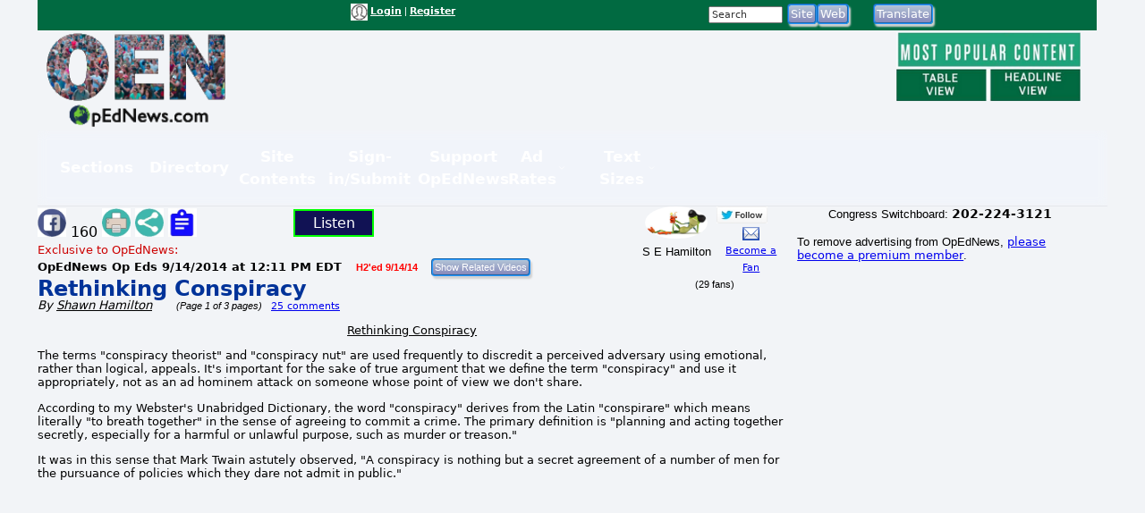

--- FILE ---
content_type: text/html; charset=UTF-8
request_url: https://www.opednews.com/populum/page.php?f=Rethinking-Conspiracy-by-Shawn-Hamilton-Conspiracy_Conspiracy_Conspiracy-Theories_Conspiracy-Theory-140914-828.html
body_size: 18435
content:
<!doctype html>
<html lang="en">
<head>
<meta charset="utf-8">
<title>Article: Rethinking Conspiracy | OpEdNews</title>
<meta name="description" content="Article: Rethinking Conspiracy - Rethinking Conspiracy posits that too many citizens have been indoctrinated with illogical and inappropriate attitudes regarding 'conspiracy theories' and suggests it's time we reconsider our habitual thinking about the subject and adopt a new paradigm.">
<meta name="keywords" content="COINTELPRO,Conspiracy,Conspiracy,Conspiracy Theories,Deception,Government,JFK,JFK Assassination,Jim Marrs,Jim Marrs,One  Reason Why Jfk Assassinated,Operation Paperclip,Propaganda,War Propaganda">
<link rel="canonical" href="https://www.opednews.com/articles/Rethinking-Conspiracy-by-Shawn-Hamilton-Conspiracy_Conspiracy_Conspiracy-Theories_Conspiracy-Theory-140914-828.html" />
<link type="application/rss+xml" rel="alternate" title="OpEdNews Podcasts" href="https://www.opednews.com/podcasts_google.xml"/>
<base href="https://www.opednews.com/populum/" />
	<meta name="extras" content="extras">

<meta property="og:url" content="https://www.opednews.com/articles/Rethinking-Conspiracy-by-Shawn-Hamilton-Conspiracy_Conspiracy_Conspiracy-Theories_Conspiracy-Theory-140914-828.html" />
<meta property="og:site_name" content="OpEdNews" />
<meta property="og:title" content="Rethinking Conspiracy" />
<meta property="og:description" content="Rethinking Conspiracy posits that too many citizens have been indoctrinated with illogical and inappropriate attitudes regarding 'conspiracy theories' and suggests it's time we reconsider our habitual thinking about the subject and adopt a new paradigm." />
<meta property="og:image" content="pthemes/opednews/images/fblogo.png" />
<meta property="og:image:width" content="1024" />
<meta property="og:image:height" content="542" />
<meta property="og:type" content="website" />
<meta property="og:locale" content="en_US" />
<meta name="twitter:title" content="Rethinking Conspiracy" />
<meta name="twitter:description" content="Rethinking Conspiracy posits that too many citizens have been indoctrinated with illogical and inappropriate attitudes regarding 'conspiracy theories' and suggests it's time we reconsider our habitual thinking about the subject and adopt a new paradigm." />
<meta name="twitter:image" content="pthemes/opednews/images/fblogo.png" />
<meta name="twitter:card" content="summary_large_image" />
<meta name="twitter:site" content="@opednews" />
<link rel="stylesheet" type="text/css"  href="/populum/css/stories.css?refresh=1769739021">
						<link rel="stylesheet" type="text/css"  href="/populum/css/bubbler.css">
						<link rel="stylesheet" type="text/css" href="https://www.opednews.com/populum/pthemes/opednews/css/dropdown.css">
						<link rel="stylesheet" type="text/css" href="https://www.opednews.com/populum/pthemes/opednews/css/common.css?refresh=1769739021" />
						<link rel="stylesheet" type="text/css" href="https://www.opednews.com/populum/pthemes/opednews/css/articles.css?refresh=1769739021">
						<link rel="stylesheet" type="text/css" href="css/cpnav.css?refresh=1769739021">
					<script type="text/javascript" src="https://www.opednews.com/populum/pthemes/opednews/js/ads.js"></script>
<script type="text/javascript" src="/populum/js/ajax.js"></script>
<script type="text/javascript" src="/populum/js/bubbler.js"></script>
<script type="text/javascript" src="/populum/js/modernizr-2.06.js"></script>
<script type="text/javascript" src="/populum/js/lightbox.js"></script>
<script type="text/javascript" src="/populum/js/container.js"></script>
<script type="text/javascript" src="/populum/js/helpbox.js"></script>
<script type="text/javascript" src="/populum/js/ratings.js"></script>
<script type="text/javascript"> 
    self.name = 'mainwindow';
</script>

<script type="text/javascript">
	var turnedon = 'y';
</script>

		<meta property="fb:admins" content="737810614">
		<meta property="fb:app_id" content="157889207614942">
		<meta name="generator" content="Populum - ﻿Content management software for hybrid blog/media/commerce communities">
		</head>
<body>
<div id="populum">
		
		
		
				
		<div style="width:1184px;height:34px;z-index:-1;background-color:#016A41;">
		
						<div style="float:left;width:170px;margin-top:4px;">
				&nbsp;
			</div>
			
								<div style="float:left;width:180px;margin-top:4px;">
										</div>
						<div style="float:left;color:white;width:320px;margin-top:4px;" class="wwscontentsmall">
			<img src="https://www.opednews.com/populum/pthemes/opednews/images/avatar.gif" width="19" height="19" valign="middle" alt="Login/Register">  <a href="/populum/index.php" rel="nofollow" style="color:white;"><strong>Login</strong></a> | <a rel="nofollow" href="/populum/register.php" style="color:white;"><strong>Register</strong></a>			</div>
			
			
			<div style="float:left;color:white;width:80px;margin-top:4px;" id="whois" class="wwscontentsmall">
						</div>
			
			
				<div style="float:left;width:180px;margin-top:4px;">
							<form action="/populum/search.php" method="POST" style="display:inline;">
		<input type="text" name="search_requested" size="10" style="font-size:8pt; color:#333333;" value="Search" onFocus="this.value='';">
		<input type="submit" name="submit" value="Site" class="wwsbox"><input type="submit" name="submit" value="Web" class="wwsbox">
		</form>
						</div>
			
			
			<div style="float:left;width:4px;">
			&nbsp;
			</div>
			
								
					<div style="float:left;width:82px;margin-top:4px;">
									<form method="POST" action="translate.php">
			<input type="submit" name="submit" value="Translate">
			<input type="hidden" name="url" value="https://www.opednews.com/articles/Rethinking-Conspiracy-by-Shawn-Hamilton-Conspiracy_Conspiracy_Conspiracy-Theories_Conspiracy-Theory-140914-828.html">
			</form>
								</div>
					
					<div style="float:left;width:120px;margin-top:4px;">
										</div>
					
		</div>		<!--  width:1184px;height:34px;z-index:-1 -->
		
		<div style="clear:both;"></div>
			
			

		<div style="float:left;text-align:center;width:220px;">
		<a href="/index.php"><img src="https://www.opednews.com/populum/pthemes/opednews/images/sitelogo.png" border="0" width="200" height="108"></a>
		</div>
		
		<div style="float:left;width:728px;margin-top:8px;">

			<div style="width:728px;height:90px">
							<script async src="//pagead2.googlesyndication.com/pagead/js/adsbygoogle.js"></script>
				<ins class="adsbygoogle" style="display:inline-block;width:728px;height:90px" data-ad-client="ca-pub-1948223620103741" data-ad-slot="5325049752"></ins>
				<script>
					(adsbygoogle = window.adsbygoogle || []).push({});
				</script>
						</div>

			<div id="lightboxes">
			<!--  Light Boxes will go here, if any -->
			</div>
		
		</div>
			

		<div style="float:left;text-align:center;width:206px;margin:2px 0 0 12px;" class="wwscontent" >

			<map id="PopularMap" name="PopularMap">
				<area alt="" coords="4, 3, 241, 47" rel="nofollow" href="/populum/page_stats.php?content=a&timelimit=24&toggle=H" shape="rect" />
				<area alt="" coords="2, 49, 122, 91" rel="nofollow" href="/populum/page_stats.php?content=a&timelimit=24&toggle=L" shape="rect" />
				<area alt="" coords="126, 51, 238, 89" rel="nofollow" href="/populum/page_stats.php?content=a&timelimit=24&toggle=H" shape="rect" />
			</map>
			<img src="https://www.opednews.com/populum/pthemes/opednews/images/popular.png" usemap="#PopularMap" width="242" height="92" alt="Most Popular Choices" />
			
			<div style="font-weight:bold;margin:2px 0;" class="wwscontentsmall" align="center">
						</div>

		</div>
		
		<div style="clear:both;"></div>
		
			<link rel="stylesheet" type="text/css" href="https://www.opednews.com/populum/pthemes/opednews/plugins/Menus/css/menualt.css?refresh=1769739021">
 <section class="site-header">
    <div class="wrap">
      <nav class="nav" aria-label="Primary navigation" data-state="closed">
        <button id="menuToggle" class="menu-toggle" aria-expanded="false" aria-controls="navPanel" aria-label="Toggle menu">
          <span class="hamb" aria-hidden="true"></span>
        </button>

        <!-- Collapsible panel contains links and actions (mobile) -->
        <div id="navPanel" class="nav__panel">
          <ul class="nav__list" role="menubar">
		  
		  
            <li class="nav__item has-dropdown" role="none">
              <button class="nav__link dropdown-toggle" role="menuitem" aria-haspopup="true" aria-expanded="false">
                Sections                <svg class="nav__chev" viewBox="0 0 24 24" fill="none" stroke="currentColor" stroke-width="2" stroke-linecap="round" stroke-linejoin="round" aria-hidden="true"><path d="m6 9 6 6 6-6"/></svg>
              </button>
			  
			<div class="dropdown dropdown--cols-3 dropdown--compact" role="menu" aria-label="Sections">
                <div class="dropdown__grid">
			  
			  				<a href="/index.php" role="menuitem">Home</a>
								<a href="/populum/content.php?c=OpEdNews_Op_Eds:Articles" role="menuitem">Op Eds</a>
								<a href="/populum/content.php?c=Best_Web_OpEds:Articles" role="menuitem">Best Web Op Eds</a>
								<a href="/populum/content.php?c=General_News:Articles" role="menuitem">General News</a>
								<a href="/series" role="menuitem">Series</a>
								<a href="/populum/content.php?c=Life_Arts:Articles" role="menuitem">Life-Arts</a>
								<a href="/populum/content.php?c=Sci_Tech:Articles" role="menuitem">Sci/Tech</a>
								<a href="/populum/content.php?c=Diaries" role="menuitem">Diaries</a>
								<a href="/populum/content.php?c=Positive_News:Articles" role="menuitem">Positive News</a>
								<a href="/populum/content.php?c=Polls" role="menuitem">Polls-Voting</a>
								<a href="/populum/content.php?c=Petitions" role="menuitem">Petitions</a>
								<a href="/populum/quotations.php?t=t" role="menuitem">Quotations</a>
								<a href="/podcasts" role="menuitem">Podcasts</a>
								<a href="/populum/content.php?c=Events" role="menuitem">Events</a>
								<a href="/populum/content.php?c=Videos" role="menuitem">Videos</a>
								<a href="/faq" role="menuitem">FAQs</a>
								<a href="/populum/calendar.php" role="menuitem">Calendar</a>
								<a href="/tech" role="menuitem">Tech Support</a>
				                </div>
              </div>
            </li>
			
			
            <li class="nav__item has-dropdown" role="none">
              <button class="nav__link dropdown-toggle" role="menuitem" aria-haspopup="true" aria-expanded="false">
                Directory                <svg class="nav__chev" viewBox="0 0 24 24" fill="none" stroke="currentColor" stroke-width="2" stroke-linecap="round" stroke-linejoin="round" aria-hidden="true"><path d="m6 9 6 6 6-6"/></svg>
              </button>
			  
			<div class="dropdown dropdown--cols-3 dropdown--compact" role="menu" aria-label="Directory">
                <div class="dropdown__grid">
			  
			  				<a href="/Dir/1/Media-News" role="menuitem">Media-News</a>
								<a href="/Dir/2/Govt-%20Politics" role="menuitem">Govt- Politics</a>
								<a href="/Dir/4/Issues-Advocacy" role="menuitem">Issues-Advocacy</a>
								<a href="/Dir/5/Money-Business" role="menuitem">Money-Business</a>
								<a href="/Dir/6/Technology" role="menuitem">Technology</a>
								<a href="/Dir/8/Life-Home-Family" role="menuitem">Life-Home-Family</a>
								<a href="/Dir/9/Health" role="menuitem">Health</a>
								<a href="/Dir/10/Science-Nature" role="menuitem">Science-Nature</a>
								<a href="/Dir/12/Society-Culture" role="menuitem">Society-Culture</a>
								<a href="/Dir/14/Locales-World" role="menuitem">Locales-World</a>
								<a href="/Dir/15/Recreation-Arts-Fun" role="menuitem">Recreation-Arts-Fun</a>
								<a href="/Dir/16/Reference" role="menuitem">Reference</a>
								<a href="/Dir/3868/Arts" role="menuitem">Arts</a>
								<a href="/Dir/3887/Computers" role="menuitem">Computers</a>
								<a href="/Dir/3902/Games" role="menuitem">Games</a>
								<a href="/Dir/3916/Recreation" role="menuitem">Recreation</a>
								<a href="/Dir/3931/Society" role="menuitem">Society</a>
								<a href="/Dir/3962/Money-Business-Economics" role="menuitem">Money-Business-Economics</a>
				                </div>
              </div>
            </li>
			
			
            <li class="nav__item has-dropdown" role="none">
              <button class="nav__link dropdown-toggle" role="menuitem" aria-haspopup="true" aria-expanded="false">
                Site Contents                <svg class="nav__chev" viewBox="0 0 24 24" fill="none" stroke="currentColor" stroke-width="2" stroke-linecap="round" stroke-linejoin="round" aria-hidden="true"><path d="m6 9 6 6 6-6"/></svg>
              </button>
			  
			<div class="dropdown dropdown--cols-3 dropdown--compact" role="menu" aria-label="Site Contents">
                <div class="dropdown__grid">
			  
			  				<a href="/populum/page_stats.php" role="menuitem">Most Popular</a>
								<a href="/populum/masthead.php" role="menuitem">Masthead</a>
								<a href="/faq" role="menuitem">FAQs / Help</a>
								<a href="/populum/sitemap.php" role="menuitem">Site Map</a>
								<a href="/Diary/About-OpEdNews-by-Rob-Kall-080228-627.html" role="menuitem">About</a>
								<a href="/populum/contactus.php" role="menuitem">Contact</a>
								<a href="/populum/writersguidelines.php" role="menuitem">Writers Guidelines</a>
								<a href="/rob" role="menuitem">Rob's Blog</a>
								<a href="/populum/author_archives.php" role="menuitem">Member & Writer Archives</a>
								<a href="/populum/groups.php" role="menuitem">Groups</a>
								<a href="/populum/congresspages.php" role="menuitem">Congress Pages</a>
								<a href="/populum/photodirectory.php" role="menuitem">Member Photo Directory</a>
								<a href="/syndicate.php" role="menuitem">Free News Box</a>
								<a href="/populum/rss_select.php" role="menuitem">RSS Feed</a>
								<a href="/populum/archive.php" role="menuitem">Archives</a>
				                </div>
              </div>
            </li>
			
			
            <li class="nav__item has-dropdown" role="none">
              <button class="nav__link dropdown-toggle" role="menuitem" aria-haspopup="true" aria-expanded="false">
                Sign-in/Submit                <svg class="nav__chev" viewBox="0 0 24 24" fill="none" stroke="currentColor" stroke-width="2" stroke-linecap="round" stroke-linejoin="round" aria-hidden="true"><path d="m6 9 6 6 6-6"/></svg>
              </button>
			  
			<div class="dropdown dropdown--cols-3 dropdown--compact" role="menu" aria-label="Sign-in/Submit">
                <div class="dropdown__grid">
			  
			  				<a href="/populum/login.php?entry=logged" role="menuitem">My Account/Profile</a>
								<a href="/populum/index.php" role="menuitem">Log-In Ad-Free</a>
								<a href="/populum/index.php" role="menuitem">Log-in</a>
								<a href="/populum/member_submissions.php" role="menuitem">FAQ - Submit Content</a>
								<a href="/populum/register.php?f=&t=" role="menuitem">Sign Up as A Free Member</a>
								<a href="/populum/logout.php" role="menuitem">Log Out</a>
								<a href="/populum/bookmark.php" role="menuitem">Add Link Widget</a>
								<a href="/index.php?hot=888" role="menuitem">Fanned Content</a>
								<a href="/populum/followers.php" role="menuitem">Fanned Authors</a>
				                </div>
              </div>
            </li>
			
			
            <li class="nav__item has-dropdown" role="none">
              <button class="nav__link dropdown-toggle" role="menuitem" aria-haspopup="true" aria-expanded="false">
                Support OpEdNews                <svg class="nav__chev" viewBox="0 0 24 24" fill="none" stroke="currentColor" stroke-width="2" stroke-linecap="round" stroke-linejoin="round" aria-hidden="true"><path d="m6 9 6 6 6-6"/></svg>
              </button>
			  
			<div class="dropdown dropdown--cols-3 dropdown--compact" role="menu" aria-label="Support OpEdNews">
                <div class="dropdown__grid">
			  
			  				<a href="/donate/index.php" role="menuitem">Credit Card Tax-Deductible Donation</a>
								<a href="/donate/index.php" role="menuitem">Check Tax-Deductible Donation</a>
								<a href="/donate/index.php" role="menuitem">Donate Monthly</a>
								<a href="/volunteer" role="menuitem">Volunteer</a>
								<a href="/membership" role="menuitem">Premium Membership</a>
								<a href="/populum/memberdetails.php" role="menuitem">Membership Benefits</a>
								<a href="/populum/adrates.php" role="menuitem">Advertise</a>
								<a href="/populum/diarypage.php?did=11337" role="menuitem">Ways to Help</a>
				                </div>
              </div>
            </li>
			
			
            <li class="nav__item has-dropdown" role="none">
              <button class="nav__link dropdown-toggle" role="menuitem" aria-haspopup="true" aria-expanded="false">
                Ad Rates                <svg class="nav__chev" viewBox="0 0 24 24" fill="none" stroke="currentColor" stroke-width="2" stroke-linecap="round" stroke-linejoin="round" aria-hidden="true"><path d="m6 9 6 6 6-6"/></svg>
              </button>
			  
			<div class="dropdown dropdown--cols-3 dropdown--compact" role="menu" aria-label="Ad Rates">
                <div class="dropdown__grid">
			  
			  				<a href="/populum/adrates.php" role="menuitem">Advertising Options</a>
				                </div>
              </div>
            </li>
			
			
            <li class="nav__item has-dropdown" role="none">
              <button class="nav__link dropdown-toggle" role="menuitem" aria-haspopup="true" aria-expanded="false">
                Text Sizes                <svg class="nav__chev" viewBox="0 0 24 24" fill="none" stroke="currentColor" stroke-width="2" stroke-linecap="round" stroke-linejoin="round" aria-hidden="true"><path d="m6 9 6 6 6-6"/></svg>
              </button>
			  
			<div class="dropdown dropdown--cols-3 dropdown--compact" role="menu" aria-label="Text Sizes">
                <div class="dropdown__grid">
			  
			  				<a href="/populum/fonts.php" role="menuitem">Change Text Size</a>
				                </div>
              </div>
            </li>
			
			          </ul>


        </div>
      </nav>
    </div>
  </section>

 <script type="text/javascript" src="https://www.opednews.com/populum/pthemes/opednews/plugins/Menus/js/menualt.js"></script>

		
		<script type="text/javascript">
			if( typeof turnedon === 'undefined' ) var turnedon = 'n';
			if( turnedon != 'y' )  var turnedon = 'n';
			var urler = 'https://www.opednews.com/populum/whois.php?visible=' + turnedon;
			WhoIsNow(urler);
		 </script>
						
		

<div class="homeheadleft">
			
	<table border="0" cellpadding="0" cellspacing="0" width="100%">
			<tr>
				<td valign="top" width="80%">
													<div style="float:left;width:30%">
								<div style="margin-top: 2px" class="pl_socialwidget">
		<a rel="nofollow" href="/populum/socialtracking.php?c=a&id=183089&social=fb&t=Rethinking%20Conspiracy&u=https://www.opednews.com/articles/Rethinking-Conspiracy-by-Shawn-Hamilton-Conspiracy_Conspiracy_Conspiracy-Theories_Conspiracy-Theory-140914-828.html" target="_blank"><img src="/populum/icons/facebook.jpg" alt="Share on Facebook"  title="Share on Facebook" border="0" width="32" height="32"></a> 160		
				
		<a rel="nofollow" href="/populum/printfriendlyform.php?id=183089&content=a"><img src="/populum/icons/print.jpg"  width="32"  height="32" border="0" alt="Printer Friendly Page" title="Printer Friendly Page"></a>		<a rel="nofollow" href="javascript:void(0);" onclick="showLightBox('https://www.opednews.com/populum/socialsharing.php?id=183089&c=a&s=503950&mobile=&place=lightbox');"><img src="/populum/icons/socialsharing.jpg"  width="32"  height="32" border="0" alt="More Sharing" title="More Sharing"></a>		<a rel="nofollow" href="javascript:void(0);" onclick="showLightBox('https://www.opednews.com/populum/summarizing.php?id=183089&c=a&s=503950&mobile=&place=lightbox');"><img src="/populum/icons/summarizing.jpg"  width="32"  height="32" border="0" alt="Summarizing" title="Click to summarize article."></a>
		</div>
		<div style="display:inline;" id="lightbox" ></div>
										</div>
																<div style="float:left;width:12%">
										<div style="margin-top: 2px" class="fb-like" data-href="https://www.opednews.com/articles/Rethinking-Conspiracy-by-Shawn-Hamilton-Conspiracy_Conspiracy_Conspiracy-Theories_Conspiracy-Theory-140914-828.html" data-layout="button_count" data-action="like" data-size="small" data-show-faces="false" data-share="false"></div>
										</div>
															<div style="float:left;width:12%">
							<script type="text/javascript">
								if ('speechSynthesis' in window) var synth = window.speechSynthesis;
								function blab() {
									if (synth.speaking) 	{
										synth.cancel();
										document.getElementById("speaker").innerHTML = 'Listen';
										return;
									}

									
									var maintext = document.getElementById("mainContent").textContent;
									if( maintext ) {
										if ('speechSynthesis' in window) {
											document.getElementById("speaker").innerHTML = 'Cancel';
											const utterThis = new SpeechSynthesisUtterance(maintext);
											synth.speak(utterThis);
										}
									}
								}
							</script>
							<style type="text/css">
							button {
							  border: 2px solid lime;
							  padding:4px;
							  text-align: center;
							  text-decoration: none;
							  font-size: 16px;
							  margin: 3px 5px;
							  width:90px;
							  cursor: pointer;
							  color: white;
							  background-color: #111254;
							}
							</style>
							<button id="speaker" onclick = "blab()"> Listen</button>
							</div>

							<div style="clear:both;"></div>
												<form method="POST" action="relatedvideos.php" target="_blank">
					<span class="wwscontent"><span style="color:#CC0000;">Exclusive to OpEdNews:</span><br /><b>OpEdNews Op Eds <time datetime="2014-09-14T12:11:26" pubdate>9/14/2014 at 12:11 PM EDT</time></b> &nbsp;&nbsp; <span class="wwsranking">H2'ed 9/14/14</span></span>&nbsp;&nbsp; 
					<input type="hidden" name="id" value="183089">
					<input type="hidden" name="c" value="a">
					<input class="moreinfo" autocomplete="off" type="email" id="emailadr" name="emailadr" placeholder="Your e-mail here">
					<input type="submit" name="submit" value="Show Related Videos" class="wwscontentsmall">
					</form>
					<h1 class="primaryheadln" style="margin:0 0 -3px 0;"><a href="https://www.opednews.com/articles/Rethinking-Conspiracy-by-Shawn-Hamilton-Conspiracy_Conspiracy_Conspiracy-Theories_Conspiracy-Theory-140914-828.html">Rethinking Conspiracy</a></h1>
					
					<div class="wwscontent"><i>By <a class="wwscontent" rel="author" href="https://www.opednews.com/author/author503950.html"><span itemprop="name">Shawn  Hamilton</span></a> &nbsp;&nbsp;&nbsp;&nbsp;&nbsp;<span class="wwscontentsmall"> (Page 1 of 3 pages)</span></i> <span class="wwscontentsmall"> &nbsp; <a href="/populum/page.php?f=Rethinking-Conspiracy-by-Shawn-Hamilton-Conspiracy_Conspiracy_Conspiracy-Theories_Conspiracy-Theory-140914-828.html#startcomments">25 comments</a></span></div>
					
										
				</td>
				
				<td valign="top" width="20%">

					<div align="center">
								<div style="float:left;width:53%;">
				
		<div align="center" class="bubblesmall">
				<a id="bubble503950"  href="https://www.opednews.com/author/author503950.html" onMouseOver="timeOut=setTimeout('bubbler(\'/populum/ajax-bubble-commentbio.php?cid=503950&sid=503950&size=medium&color=navybluer\')',300);return false;" onMouseOut="clearTimeout(timeOut);closebubble('503950');return false;"><img border="0" style="border-radius: 50%;"  src="https://www.opednews.com/populum/uploaded/loungelizard-02022_11_29_00_59_59-0.png" width="70" height="70"></a>
				<br /><span class="wwscontent">S E Hamilton</span>		</div>
				</div>
		<div style="float;left:width:45%;">
		 				<a rel="nofollow" href="https://www.twitter.com/@bucket_swill" target="_blank"><img src="/populum/images/twitterfollow.jpg" border="0" style="vertical-align: bottom;" width="57" height="20" alt="Follow Me on Twitter" title="Follow Me on Twitter"></a>
				&nbsp;&nbsp;&nbsp;
							<a rel="nofollow" href="https://www.opednews.com/populum/contact.php?sid=503950"><img src="/populum/images/message.png" width="19" height="15" style="vertical-align: bottom;" alt="Message Shawn Hamilton" title="Message Shawn Hamilton"></a>
			<br /> <span class="wwscontentsmall"><a href="javascript:void(0);" onclick="window.open('https://www.opednews.com/populum/followme.php?sid=503950&url=/populum/page.php?f=Rethinking-Conspiracy-by-Shawn-Hamilton-Conspiracy_Conspiracy_Conspiracy-Theories_Conspiracy-Theory-140914-828.html','fanning','toolbar=no,menubar=no,status=no,scrollbars=no,resizable,location=no,width=600,height=500,left=100,top=100');">Become a Fan</a><br />&nbsp;&nbsp;(29 fans)</span>		</div>
		<div style="clear:both;">	</div>
							</div>


					<div align="center">
											</div>

				</td>
				</tr>
		</table>
		
		
		
		<article class="wwscontent instapaper_body" align="left">
						<div style="display:none;" itemscope itemtype="https://schema.org/NewsArticle">
		<meta itemprop="datePublished" content="2014-09-14">
		<meta itemprop="name" content="OpEdNews">
		<meta itemprop="headline" content="Rethinking Conspiracy">
		<meta itemprop="author" content="Shawn  Hamilton">
		<meta itemprop="description" content="Rethinking Conspiracy posits that too many citizens have been indoctrinated with illogical and inappropriate attitudes regarding 'conspiracy theories' and suggests it's time we reconsider our habitual thinking about the subject and adopt a new paradigm.">
		<meta itemprop="url" content="https://www.opednews.com/articles/Rethinking-Conspiracy-by-Shawn-Hamilton-Conspiracy_Conspiracy_Conspiracy-Theories_Conspiracy-Theory-140914-828.html">
		<div itemprop="image" itemscope itemtype="https://schema.org/ImageObject">
		<meta itemprop="url" content="pthemes/opednews/images/fblogo.png">
		<meta itemprop="width" content="650">
		<meta itemprop="height" content="650">
		</div>
		<div itemprop="publisher" itemscope itemtype="https://schema.org/Organization">
			<meta itemprop="name" content="OpEdNews">
		</div>

		</div>
		<div id="mainContent">
<span id="AdBlockText"></span><p align="center"><a name="_top"></a><u>Rethinking
Conspiracy  </u></p>
<p>The terms "conspiracy theorist" and "conspiracy nut"
are used frequently to discredit a perceived adversary using emotional, rather
than logical, appeals. It's important for the sake of true argument that we define
the term "conspiracy" and use it appropriately, not as an ad hominem attack on
someone whose point of view we don't share.  </p>
<p>According to my Webster's Unabridged Dictionary, the
word "conspiracy" derives from the Latin "conspirare" which means literally "to
breath together" in the sense of agreeing to commit a crime. The primary
definition is "planning and acting together secretly, especially for a harmful
or unlawful purpose, such as murder or treason."  </p>
<p>It was in this sense that Mark Twain astutely observed,
"A conspiracy is nothing but a secret agreement of a number of men for the
pursuance of policies which they dare not admit in public." </p><div class="adsplat">				<script async src="//pagead2.googlesyndication.com/pagead/js/adsbygoogle.js"></script>
				<!-- August 2017 336x 280 -->
				<ins class="adsbygoogle"
					  style="display:inline-block;width:336px;height:280px"
					  data-ad-client="ca-pub-1948223620103741"
					  data-ad-slot="6944215679"></ins>
				<script>
				(adsbygoogle = window.adsbygoogle || []).push({});
				</script>
				</div>
<p><div style="margin-bottom:12px;width:130px; font-size:80%;line-height:10px;text-align:center;"><img style="padding-bottom:0.5em;" src="https://www.opednews.com/populum/visuals/2017/05/2017-05-503950-130-ImagesAttr-populum_uploadnic_131-jpg_95609_20140914-207.jpg" width="130" height="130" visual="130293" alt="" title=""><br /><cite  alt="ImagesAttr ()"  class="wwscontentsmaller">(<a rel="nofollow" href="visuals/2017/05/2017-05-503950-130-ImagesAttr-populum_uploadnic_131-jpg_95609_20140914-207.jpg" target="_blank">Image</a> by Unknown Owner)</cite> &nbsp;&nbsp;<a href="/populum/attrdetails.php?vid=130293" target="_blank" style="font-size:8px;">Details</a> &nbsp;&nbsp;<a href="/populum/dmca.php?vid=130293" target="_blank" title="Report Copyright Violation" style="font-size:8px;">DMCA</a><br /></div><br /></p>
<p>Conspiracies are common. If they weren't, police stations would not need conspiracy units to investigate and prosecute crimes such as "conspiracy to import cocaine" or any other collusion on the part of two or more people to subvert the law.</p>
<p>Unfortunately, too many people smugly chide "conspiracy
theories" as if they imagine that such a derisive characterization reflects superior
intellect--whether or not they know anything about the issue in question. It's a
pitiful display of ego inflation and intellectual dishonesty, yet it appears to
be a common approach preferred by those short on information and critical
thinking skills.  </p>
<p>Here are a few examples of past "conspiracy theories"
that were commonly derided at the time of their occurrence but were later
determined to be credible:</p>
<p>        
<a href="http://www.npr.org/2012/02/12/145472726/when-the-bankers-plotted-to-overthrow-fdr"><b>1933 Business Plot</b></a><b>:</b> Smedley Butler, a
decorated United States Marine Corps major general who wrote a book called <i>War is a Racket</i>, testified before a
congressional committee that a group of powerful industrialists, who had tried
to recruit him, were planning to form a fascist veterans' group that intended
to assassinate Franklin Roosevelt and overthrow the government in a coup. While
news media at the time belittled Butler and called the affair a hoax, the
congressional committee determined that Butler's allegations were credible
although no-one was prosecuted.</p>
<p>        
<a href="http://www.c-span.org/video/?317955-1/book-discussion-operation-paperclip"><b>Operation Paperclip</b></a><b>:</b> After "winning"
WW2, the US imported hundreds of Nazis and their families through
"Operation Paperclip," so-named because ID photos were clipped to paper dossiers.
It was set up by an agency within the Office of Strategic Services, predecessor
of the CIA.  Along with creating false
identities and political biographies, Paperclip operatives expunged or altered Nazi
records and other criminal histories in order to illegally circumvent President
Truman's edict that prohibited Nazis from obtaining security clearances. Thus, high-level
Nazis waltzed into sensitive positions of authority and secrecy in the US
military-industrial establishment, including the National Aeronautics and Space
Administration (NASA), major corporations, and universities. These Germans were
conveniently referred to as "former Nazis," but "former" was commonly just a
euphemism for "active" and "ardent."</p>
<p>Consider the irony of the United
States' moon mission. In order to successfully land men on the lunar surface
and return them to Earth, the US depended almost exclusively on Nazis. A
notable example was rocket scientist Wernher von Braun, a member of the
Allgemeine SS, who would eventually lead the US space program. Von Braun had
exploited concentration camp labor in Germany to build V-2 rockets at
PeenemÃ �nde, and German aviation doctors' gruesome and often fatal experiments
at Dachau and other prisons afforded information that would help keep American
astronauts alive in space.</p>
<p>While many Americans prefer to call
this a conspiracy theory, the United States defeated the Nazi organization in
Germany only to transplant that ideology directly into the US after the war,
and not just among members of the lay population but, more significantly, among
members of the very "military-industrial complex" that President Eisenhower (a
five-star general during World War Two) had presciently warned the nation about
in his <a href="http://beallyoucanbe.us/?p=246">1961 message</a>
of leave-taking and farewell.</p>
<p>        
<a href="http://www.youtube.com/watch?v=IygchZRJVXM"><b>Operation
Northwoods</b></a><b>: </b>Declassified
documents revealed that in 1962 the CIA was planning to execute false flag
terrorist attacks, such as killing random American citizens and blowing up
civilian targets, including a ship and US airliner, in order to blame Castro
and justify invading Cuba.</p>
<p>        
<a href="http://whatreallyhappened.com/RANCHO/CRASH/TWA/TONKIN.html"><b>Gulf of Tonkin:</b></a><b> </b>President Lyndon
Johnson used a contrived version of this 1964 event to justify escalation of
the Vietnam War. It was claimed that Vietnamese gunboats had fired on the USS
Maddox. It never happened--or at best was grossly distorted and overblown--yet the
story served to prompt Congress to pass the Gulf of Tonkin Resolution, which
provided the public justification Johnson needed to attack North Vietnam. This
led to the deaths of about two million Vietnamese people and fifty thousand
Americans.</p>
<p>        
<b> MK-ULTRA: 
</b>As its code name suggests<b>, </b><a href="http://www.youtube.com/watch?v=i46RI2twVao">MK-ULTRA</a><b> </b>was a mind control
program run by the Office of Scientific Intelligence for the ostensible purpose
of discovering ways to glean information from Communist spies although its
applications were undoubtedly more far-reaching. It employed various
methodologies including sensory deprivation and isolation, sexual abuse, and
the administration of powerful psychotropic drugs such as LSD to unwitting
subjects, including military personnel, prisoners, and college students. Many of them suffered serious consequences. One biochemist, <a href="http://www.nytimes.com/2012/11/27/us/family-of-frank-olson-man-drugged-by-cia-plans-suit.html?_r=0">Frank
Olson</a>, who was secretly slipped a strong dose of LSD at a
staff party, suffered a severe psychotic break and died when, for whatever
reason, he plummeted from his apartment window to the pavement below. Such
revelations came to light in 1975 during hearings by the congressional Church
Committee (Select Committee to Study Governmental Operations with Respect to
Intelligence Activities) and the presidential Rockefeller Commission. These investigations were hindered by CIA Director Richard Helms who in 1973 had
ordered the MK-ULTRA files destroyed.</p>
<p>        
<b>Operation
Mockingbird</b>:  This
was a <a href="http://www.youtube.com/watch?v=cDCfTIapds0">CIA
media control program</a> exposed by the Church Committee in 1975.
It revealed the CIA's efforts from the 1950s through the 1970s to pay
well-known foreign and domestic journalists from "reputable" media agencies
such as the <i>Washington Post</i>, <i>Time Magazine</i>, <i>Newsweek</i>, the <i>Miami Herald</i>,
the <i>New York Times</i>, the <i>New York Herald Tribune</i>, <i>Miami News</i>, and <i>CBS</i>, among others, to publish CIA propaganda, manipulating the news
by planting stories in domestic and foreign news outlets. During the hearings,
Senator Church asked an agency representative, "Do you have any people paid by
the CIA who are working for television networks?" The speaker eyed his lawyer then
replied, "This I think gets into the details, Mr. Chairman, that I'd like to
get into in executive session." In other words, he didn't want to admit the
truth publicly. He gave the same response when asked if the CIA planted stories
with the major wire services United Press International (UPI) and the
Associated Press (AP). According to Alex Constantine's book, <i>Mockingbird: The Subversion of The Free
Press by the CIA</i>, in the 1950s "some 3,000 salaried and contract CIA
employees were eventually engaged in propaganda efforts." I'm curious to
know what the estimate would be today.</p><p align="center"><a rel="nofollow" href="/articles/2/Rethinking-Conspiracy-by-Shawn-Hamilton-Conspiracy_Conspiracy_Conspiracy-Theories_Conspiracy-Theory-140914-828.html">Next Page</a> &nbsp;<strong>1</strong>  &nbsp;| &nbsp;<a rel="nofollow" href="/articles/2/Rethinking-Conspiracy-by-Shawn-Hamilton-Conspiracy_Conspiracy_Conspiracy-Theories_Conspiracy-Theory-140914-828.html">2</a>  &nbsp;| &nbsp;<a rel="nofollow" href="/articles/3/Rethinking-Conspiracy-by-Shawn-Hamilton-Conspiracy_Conspiracy_Conspiracy-Theories_Conspiracy-Theory-140914-828.html">3</a></p><p><em>(Note: You can view <b>every</b> article as one long page if you <a rel="nofollow" href="https://www.opednews.com/populum/membership.php?t=prtfriendly" target="mainwindow">sign up</a> as an Advocate Member, or higher).</em></p>
</div>  <!-- mainContent -->
					
		</article>
		<div style="clear:both;"></div>
		
		

						<table border="0" width="100%" cellpadding="0" cellspacing="0" class="wwscontentsmall">
					<tr>
							<td width="35%" valign="middle" class="wwscontentsmall">
										<img border="0" src="/populum/icons/well said.gif" alt="Well Said" title="Well Said" width="20" height="20"> 9&nbsp;&nbsp; 
						<img border="0" src="/populum/icons/must read.gif" alt="Must Read" title="Must Read" width="20" height="20"> 7&nbsp;&nbsp; 
						<img border="0" src="/populum/icons/supported.gif" alt="Supported" title="Supported" width="20" height="20"> 5&nbsp;&nbsp; 
			<br />		<a rel="nofollow" href="javascript:void(0)" onclick="doRatings('/populum/ajax_ratings.php?id=183089&content=a&sid=503950&action=rate&w=ratings2');"><strong>Rate It</strong></a> | 
		<a rel="nofollow" href="javascript:void(0)" onclick="doRatings('/populum/ajax_ratings.php?id=183089&content=a&sid=503950&action=view&w=ratings2');"><strong>View Ratings</strong></a>
		
		<div id="ratings2"></div>
								 </td>
							<td width="65%" valign="middle">
														</td>
					</tr>
				</table>
									<div class="wwscontent">
					<p align="left"><em>Shawn  Hamilton Social Media Pages:</em> 		<a rel="nofollow" href="javascript:void(0);" ><img src="/populum/images/greyed_facebook.png" alt="Facebook page url on login Profile not filled in"  title="Facebook page url on login Profile not filled in" border="0" width="28" height="28"></a>
		&nbsp;&nbsp;&nbsp;&nbsp;&nbsp;		<a rel="nofollow" href="javascript:void(0);" ><img src="/populum/images/greyed_twitter.png" alt="Twitter page url on login Profile not filled in"  title="Twitter page url on login Profile not filled in" border="0" width="28" height="28"></a>
		&nbsp;&nbsp;&nbsp;&nbsp;&nbsp;		<a rel="nofollow" href="javascript:void(0);" ><img src="/populum/images/greyed_linkedin.png" alt="Linkedin page url on login Profile not filled in"  title="Linkedin page url on login Profile not filled in" border="0" width="28" height="28"></a>
		&nbsp;&nbsp;&nbsp;&nbsp;&nbsp;		<a rel="nofollow" href="javascript:void(0);" ><img src="/populum/images/greyed_instagram.png" alt="Instagram page url on login Profile not filled in"  title="Instagram page url on login Profile not filled in" border="0" width="28" height="28"></a>
		</p>
					</div>
					
		<div class="wwscontent" style="margin-bottom:16px;">
<p>teacher and reporter</p>
</div>
		
		<!--  clear out any remaining styles from above -->
		</i></b></u></em>
		
					<div class="wwscontentsmall" style="margin-bottom:16px;">
				<span class="wwstagslist">Related Topic(s): <a rel="nofollow tag" href="/populum/showtags.php?tid=6701&tag=/COINTELPRO">COINTELPRO</a>; <a rel="nofollow tag" href="/populum/showtags.php?tid=5030&tag=/Conspiracy">Conspiracy</a>; <a rel="nofollow tag" href="/populum/showtags.php?tid=23403&tag=/Conspiracy">Conspiracy</a>; <a rel="nofollow tag" href="/populum/showtags.php?tid=6787&tag=/Conspiracy+Theories">Conspiracy Theories</a>; <a rel="nofollow tag" href="/populum/showtags.php?tid=7347&tag=/Deception">Deception</a>; <a rel="nofollow tag" href="/populum/showtags.php?tid=5254&tag=/Government">Government</a>; <a rel="nofollow tag" href="/populum/showtags.php?tid=14876&tag=/JFK">JFK</a>; <a rel="nofollow tag" href="/populum/showtags.php?tid=14873&tag=/JFK+Assassination">JFK Assassination</a>; <a rel="nofollow tag" href="/populum/showtags.php?tid=22013&tag=/Jim+Marrs">Jim Marrs</a>; <a rel="nofollow tag" href="/populum/showtags.php?tid=22013&tag=/Jim+Marrs">Jim Marrs</a>;</span> <span id="key_1" class="wwskey"><a href="javascript:void(0)" onClick="containerOpen('1');">(more...)</a></span>
								  <span id="container_1" class="wwscontainer"><span class="wwstagslist"> <a rel="nofollow tag" href="/populum/showtags.php?tid=18251&tag=/One++Reason+Why+Jfk+Assassinated">One  Reason Why Jfk Assassinated</a>; <a rel="nofollow tag" href="/populum/showtags.php?tid=23420&tag=/Operation+Paperclip">Operation Paperclip</a>; <a rel="nofollow tag" href="/populum/showtags.php?tid=5170&tag=/Propaganda">Propaganda</a>; <a rel="nofollow tag" href="/populum/showtags.php?tid=17308&tag=/War+Propaganda">War Propaganda</a></span>, <span class="wwstagslist"><a rel="nofollow" href="https://www.opednews.com/populum/add_tags.php?t=a&i=183089"><b>Add</b> Tags</a></span> &nbsp;<a href="javascript:void(0)" onClick="containerClose('1');">(less...)</a></span><br /><br /><font size="1" face="Verdana"><a href="https://www.opednews.com/populum/group_add.php?t=a&i=183089&from=page"><b>Add</b> to My Group(s)</a></font>							</div>
							<div style="float:left;width:25%;">
				<a rel="nofollow" href="https://www.opednews.com/articles/Rethinking-Conspiracy-by-Shawn-Hamilton-Conspiracy_Conspiracy_Conspiracy-Theories_Conspiracy-Theory-140914-828.html#startcomments"><span class="wwsheadersqz">Go To Commenting</span></a>
				</div>
				
				<div  class="wwscontentsmall" style="float:left;width:45%;padding:4px;">
				<em>The views expressed herein are the sole responsibility of the author 
						and do not necessarily reflect those of this website or its editors.</em>
				</div>
				<div  class="wwscontentsmall" style="float:left;width:25%;padding:4px;">
						<a href="/populum/writersguidelines.php" target="_blank"><img src="/populum/images/writersguidelines.jpg" align="top" border="0" width="97" height="41" alt="Writers Guidelines" title="Writers Guidelines"></a>
						
				</div>
				<div style="clear:both;"><br />&nbsp;</div>
				
									<div align="center" style="margin-bottom:16px;">
						 
  <div align="center" style="clear:both;margin-bottom:10px;">
	  <table border="0" cellpadding="3" cellspacing="0" width="100%" class="wwscontent">
	    <tr>
          	      <td width="33%"><img border="0" src="/populum/images/bulletmail.gif" alt="Contact Author"><a rel="nofollow" href="/populum/contact.php?sid=503950">Contact Author</a></td>
                    
	      <td width="33%"><img border="0" src="/populum/images/bulletmail.gif" alt="Contact Editor"><a rel="nofollow" href="/populum/contact.php?sid=editor">Contact Editor</a></td>
          
          	      <td width="34%"><img border="0" src="/populum/images/bulletarchive.gif" alt="Author Page"><a rel="nofollow" href="/author/author503950.html">View Authors' Articles</a></td>
          	    </tr>
	  </table>
	</div>

    					</div>
							<div align="left" style="float:left;width:50%;;vertical-align: top;">
					<a rel="nofollow" href="https://www.opednews.com/donate/index.php"><img src="/populum/images/but_donate.png" width="107" height="60" alt="Support OpEdNews" title="Support OpEdNews"></a>
					<div class="wwscontentsmall" align="left">

<p><font size="4">OpEdNews <del style=-- >depends upon</del> can't survive without your help.</font></p>
  <p><font size="4">If you value this article and the work of OpEdNews, please either <strong style=-- ><a target="_blank" title=--  href="http://opednews.com/donate">Donate</a></strong> or <a style=--  target="_blank" title=--  href="/membership"><strong>Purchase a premium membership</strong></a>.</font></p>


</div>
		</div>

		<div style="float:left;width:46%;padding:8px;vertical-align: top;">

				<div style="border:2px solid #3646D2;	-moz-border-radius: 7px; border-radius: 7px;  -webkit-border-radius: 7px;">

					<div align="center" style="padding:5px 0;font-family:Verdana,Arial, Geneva, sans-serif;height:56px;color:#FFFFFF;background-color:#3E78D5;">
					<b>STAY IN THE KNOW</b><br />
					<span class="wwscontentsmall" style="color:white;">If you've enjoyed this, sign up for our daily or weekly newsletter to get lots of great progressive content.</span>
					</div>

					<div style="text-align:center;font-size:12px;font-family:Verdana, Arial, san-serif;">
					
					<form method="POST" action="https://www.populum.org/sendy/subscribe" style="text-align:left;padding:4px;" accept-charset="utf-8">
					<input type="radio" name="Frequency" value="Daily" checked> Daily
					<input type="radio" name="Frequency" value="Weekly"> Weekly
					&nbsp;&nbsp;&nbsp;
					<b>OpEdNews Newsletter</b><br />
						<div style="display:none;">
						<label for="hp">HP</label><br/>
						<input type="text" name="hp" id="hp"/>
						</div>
					<input type="text" name="name" id="name" value="Enter Your Name" size="30" style="color:#AFAFAF;" onFocus="this.value=''"> Name<br />
					<input type="text" name="email"  id="email" value="Enter Email Address" size="30" style="color:#AFAFAF;" onFocus="this.value=''"> Email<br /> 
					<input type="hidden" name="list" value="Ox8921cFf6kZ0lpgqezYeD9w"/>
					<input type="hidden" name="subform" value="yes"/>
					<input type="submit" name="submit" id="submit" value="SUBSCRIBE" style="color:white;font-weight:bold;">
					<span class="wwscontentsmall"> &nbsp;&nbsp;&nbsp;(Opens new browser window)</span>
					</form>
					</div>

					<div align="center" style="height:8px;background-color:#3646D2;">
					&nbsp;
					</div>

				</div>
				
		</div>

		<div style="clear:both"></div>

					<div style="margin-top:16px;">
						<div style="border:1px solid #4F54FF;background-color:#B5DBFF;width:98%;padding: 6px;-moz-border-radius: 7px; border-radius: 7px;  -webkit-border-radius: 7px;">
		<p class="wwscontentsmall"><b>Most Popular Articles by this Author</b>: &nbsp;&nbsp;&nbsp;&nbsp;(<a  rel="nofollow"href="/populum/authorspage.php?sid=503950&entry=&popularity=y#start">View All Most Popular Articles by this Author</a>)<br /><br />
                                <a rel="nofollow" href="/articles/A-Brief-History-of-Fascism-by-Shawn-Hamilton-Fascism_Fascism-Has-Happened-Here_Fascism-Cant-Happen-Here_Government-161017-743.html">A Brief History of Fascism in the United States</a><br /><br />
                                                <a rel="nofollow" href="/articles/Kasskara--The-Other-Sunk-by-Ashman-W-Hilton-Atlantis_Civilization_Hopi_People-151201-20.html">"Kasskara": The Other Sunken Continent</a><br /><br />
                                                <a rel="nofollow" href="/articles/Rethinking-Conspiracy-by-Shawn-Hamilton-Conspiracy_Conspiracy_Conspiracy-Theories_Conspiracy-Theory-140914-828.html">Rethinking Conspiracy</a><br /><br />
                                                <a rel="nofollow" href="/articles/A-sign-of-the-times-Hawai-by-Shawn-Hamilton-Congress-Democrats_Democrats-DNC_Democrats-In-Name-Only-Dinos_Hawaii-160815-935.html">Sign of the times! Hawaii delegate Chelsea Lyons Kent tells OEN why she flipped off the DNC, part of Hawaiian delegation</a><br /><br />
                                                <a rel="nofollow" href="/articles/Kasskara-Sunken-Land-of-H-by-Shawn-Hamilton-Ancient-Spirituality_History_History_Religion-And-Spirituality-160208-998.html">Kasskara: Sunken Land of Hopi Ancestors/Migration to the Fourth World</a><br /><br />
                                                <a rel="nofollow" href="/articles/Kasskara-Sunken-Land-of-t-by-Shawn-Hamilton-Hopi_Other-Cultures_Society-Culture-People-160409-206.html">Kasskara: Sunken Land of the Hopi Ancestors/Migration to the North</a><br /><br />
                                </p>
		</div>
			 
			</div>
						<div style="margin-top:16px;">
							<div id="thecomments">
				<div style="text-align:center;width:80%;padding:5px; border:1px solid #0F33FF;background-color:#B5DBFF;-moz-border-radius: 10px;-webkit-border-radius: 10px;border-radius: 10px;">				
				<p class="wwssubheader">To View Comments or Join the Conversation:</p>
				<form method="POST" action="/populum/page.php#startcomments"> 
				<input type="hidden" value="y" name="showallcomments">
				<input type="hidden" value="votes" name="show">
				<input type="hidden" value="Rethinking-Conspiracy-by-Shawn-Hamilton-Conspiracy_Conspiracy_Conspiracy-Theories_Conspiracy-Theory-140914-828.html" name="f">
				<input type="submit" name="submit" value="Show Comments">
				</form>
			</div>
			</div>
				 	   
			</div>
			</div>

<div class="homeheadright">
					
			<aside id="aside-right-column">
				<div id="rightwideborder" style="margin-left:2px;">
					
		<div align="center" class="wwscontent" style="margin-bottom:16px;">
		Congress Switchboard:
		<span style="font-weight:bold; font-size:14px;">202-224-3121</span>
		</div>
		
						<div align="left" class="wwscontent" style="margin:0 0 20px 10px;">
					 To remove advertising from OpEdNews, <a rel="nofollow" href="/populum/membership.php?t=turnoffads">please become a premium member</a>.				</div>
							<div align="center" style="margin-bottom:8px;width:310px;height:482px;">
			  			</div>
			
			
			
			<div align="center" style="margin-bottom:8px;">
				<table border="0" width="100%" cellpadding="0" cellspacing="0">
					<tr>
						<td valign="top" width="48%">
														</td>
							<td valign="top" width="4%">
							&nbsp;
							</td>
						<td valign="top" width="48%">
														</td>
					</tr>
				</table>
			</div>
			
							<script async src="//pagead2.googlesyndication.com/pagead/js/adsbygoogle.js"></script>
				<!-- August 2017 336x 280 -->
				<ins class="adsbygoogle"
					  style="display:inline-block;width:336px;height:280px"
					  data-ad-client="ca-pub-1948223620103741"
					  data-ad-slot="6944215679"></ins>
				<script>
				(adsbygoogle = window.adsbygoogle || []).push({});
				</script>
            		
			<div align="center" style="margin:20px 0 8px 0;">
			  			</div>
			
			
						
			
			<div align="center" style="margin-bottom:8px;">
				<a  rel"nofollow"  href="https://www.robkall.org"><img src="/images/robkallcover.png" width="300" height="450" alt="Book: Bottom_Up revolution by Rob Kall"></a><br /><br />
				<p style="margin:0 0 12px 4px;font-family:Verdana,Arial,sans-serif;font-size:10px;text-align:left;">"Rob Kall's book, <em>Bottom-Up</em>, offers valuable ways of seeing and powerful tools for enabling new power and connectivity to work to change the hope and promise for the future."<br /><br />
			  &nbsp;&nbsp;&nbsp;&nbsp;&nbsp;&nbsp;<b>Jeremy Heimans</b>,  CEO & Co-founder of Purpose and coauthor of <em>New Power</em></em></i></b></u></p>
		      			</div>
					
		<div align="center" style="margin:16px 0;">
				</div>
		
		<div align="center" style="margin:16px 0;">
				<div style="width:226px;line-height:100%;">
			<a href="https://oceanviewarts.com/" target="_blank"><img src="/populum/images/mab/gotart2.png" width="220" height="220" alt="Got Art?"></a><br />
			<span class="wwscontentsmall">Art Instruction for People<br />At All Skill Levels</span>
		</div>
				</div>

		<div align="center" style="margin-bottom:8px;">
		             <table cellpadding="1" style="background-color: #E3E4FF; margin:0; border: 3px groove blue;width:100%;">
		         <tr>
		           <td>
				  <div style="background-color:#F5F5F5;text-align:center;">
				  <p class="wwssubheader" style="color:navy;">Top Content<br />
			      <span class="wwscontentsmall" style="color:navy;">in the Last 2 Days<br />
				  (by Page Views)</span></p>
				  </div>
				  
		          <p class="wwscontentsmall">            
		         			           <a href="/articles/Springsteen-Pens-New-Minne-Bruce-Springsteen_Minneapolis_Minnesota_Protest-Singer-260128-983.html"  rel="nofollow">Springsteen Pens New Minneapolis Protest Song Overnight</a> <font color="red">by Meryl Ann Butler</font> ( With membership, you can <a rel="nofollow" href="/populum/membership.php?t=pageviews">see # of pageviews</a>)<br /><br />
					   			           <a href="/Diary/The-Myriad-Ways-You-Can-He-by-Rob-Kall-081226-141.html"  rel="nofollow">The Myriad Ways You Can Help OpEdNews</a> <font color="red">by Rob Kall</font> ( With membership, you can <a rel="nofollow" href="/populum/membership.php?t=pageviews">see # of pageviews</a>)<br /><br />
					   			           <a href="/articles/ICE-Must-Only-Use-Non-Leth-Armed-Police-Killing-People_Police-Killing-Blacks_Police-Killing-Women-260128-194.html"  rel="nofollow">ICE Must Only Use Non-Lethal Force</a> <font color="red">by Joel Joseph</font> ( With membership, you can <a rel="nofollow" href="/populum/membership.php?t=pageviews">see # of pageviews</a>)<br /><br />
					   			           <a href="/articles/The-First-Amendment-is-the-First-Amendment_First-Amendment-Assembly_First-Amendment-Press_First-Amendment-Speech-260128-307.html"  rel="nofollow">The First Amendment is the Call to Freedom and Now is the Time to Celebrate Resistance</a> <font color="red">by Paul Hetznecker</font> ( With membership, you can <a rel="nofollow" href="/populum/membership.php?t=pageviews">see # of pageviews</a>)<br /><br />
					   			           <a href="/articles/What-Democrats-Need-to-Do-Democrats_Democrats-Win_Democrats-Winning-Back-The-Senate_People-260128-354.html"  rel="nofollow">What Democrats Need to Do Now</a> <font color="red">by John Jensen</font> ( With membership, you can <a rel="nofollow" href="/populum/membership.php?t=pageviews">see # of pageviews</a>)<br /><br />
					   			           <a href="/articles/Minnesota-Murders-Shoot-a-Alex-Pretti_Border-Patrol_Immigration-Customs-And-Enforcement_Murder-260128-509.html"  rel="nofollow">Minnesota Murders Shoot a Hole in the Overton Window</a> <font color="red">by Thomas Knapp</font> ( With membership, you can <a rel="nofollow" href="/populum/membership.php?t=pageviews">see # of pageviews</a>)<br /><br />
					   			           <a href="/articles/Eating-Healthy-is-Do-able-Health_Help-You-Diet-Foods_Plant-strong-Diet-230423-899.html"  rel="nofollow">Eating Healthy is Do-able / Eating healthily on the fly (plus thoughts on hypoglycemia)</a> <font color="red">by Gary Lindorff</font> ( With membership, you can <a rel="nofollow" href="/populum/membership.php?t=pageviews">see # of pageviews</a>)<br /><br />
					   			           <a href="/articles/The-Big-Question-About-the-Gaza-War_United-Nations-Security-Council-240401-80.html"  rel="nofollow">The Big Question About the UN Security Council's Gaza Ceasefire Resolution</a> <font color="red">by Thomas Knapp</font> ( With membership, you can <a rel="nofollow" href="/populum/membership.php?t=pageviews">see # of pageviews</a>)<br /><br />
					   			           <a href="/articles/Tomgram-Engelhardt-Obitu-American_History_Autocrats_History_Obituary-Obituaries-260129-181.html"  rel="nofollow">Tomgram: Engelhardt, Obituary for an Autocrat</a> <font color="red">by Tom Engelhardt</font> ( With membership, you can <a rel="nofollow" href="/populum/membership.php?t=pageviews">see # of pageviews</a>)<br /><br />
					   			           <a href="/articles/The-End-of-Recessions-in-t-Economy_Internet_Internet_Recession-Proof-Industries-240403-601.html"  rel="nofollow">The End of Recessions in the United States?</a> <font color="red">by Joel Joseph</font> ( With membership, you can <a rel="nofollow" href="/populum/membership.php?t=pageviews">see # of pageviews</a>)<br /><br />
					   			           <a href="/articles/Watching-the-Culture-War-f-Culture-War-s-260129-396.html"  rel="nofollow">Watching the Culture War from a Hockey Arena</a> <font color="red">by Carl Petersen</font> ( With membership, you can <a rel="nofollow" href="/populum/membership.php?t=pageviews">see # of pageviews</a>)<br /><br />
					   			           <a href="/articles/8th-APCAT-Summit-unites-lo-Declaration_Health_Health_Tobacco-260127-815.html"  rel="nofollow">8th APCAT Summit unites local governments to save lives from tobacco, TB, AMR and NCDs</a> <font color="red">by Citizen News Service - CNS</font> ( With membership, you can <a rel="nofollow" href="/populum/membership.php?t=pageviews">see # of pageviews</a>)<br /><br />
					   			           <a href="/articles/Book-Review-Permanent-Rec-Book-Ban_Future_Memoir_Snowden-260129-273.html"  rel="nofollow">Book Review: Permanent Record (Young Readers Edition)</a> <font color="red">by John Hawkins</font> ( With membership, you can <a rel="nofollow" href="/populum/membership.php?t=pageviews">see # of pageviews</a>)<br /><br />
					   			           <a href="/articles/The-Eclipse-as-Cosmic-Muse-Eclipse_Poetry_Symbolism-240409-97.html"  rel="nofollow">The Eclipse as Cosmic Muse</a> <font color="red">by Meryl Ann Butler</font> ( With membership, you can <a rel="nofollow" href="/populum/membership.php?t=pageviews">see # of pageviews</a>)<br /><br />
					   			           <a href="/articles/The-Awful-Transformation-o-by-earl-ofari-hutchin-Bernie-Sanders_Bernie-Sanders_Bernie-Sanders-2016-Presidential-Candidate_Bernie-Sanders-Presidential-Campaign-160404-599.html"  rel="nofollow">The Awful Transformation of Bernie Sanders</a> <font color="red">by earl ofari hutchinson</font> ( With membership, you can <a rel="nofollow" href="/populum/membership.php?t=pageviews">see # of pageviews</a>)<br /><br />
					   			           <a href="/articles/Rhyme-of-the-Addled-Marine-Davos_Davos-Economic-Forum_Greenland_Health-260124-252.html"  rel="nofollow">Rhyme of the Addled Mariner</a> <font color="red">by Bob Gaydos</font> ( With membership, you can <a rel="nofollow" href="/populum/membership.php?t=pageviews">see # of pageviews</a>)<br /><br />
					   			           <a href="/articles/But-Trump-I-Don-t-Want-My-Food-Additives_Food-Industry-Industrial_Food-Industry-Organic_Food-Industry-Restaurant-Fast-260119-394.html"  rel="nofollow">"But Trump--I Don't Want My Child Drinking Whole Milk!"</a> <font color="red">by Martha Rosenberg</font> ( With membership, you can <a rel="nofollow" href="/populum/membership.php?t=pageviews">see # of pageviews</a>)<br /><br />
					   			           <a href="/Petition/End-the-1917-Espionage-Act-by-John-Hawkins-American-Deception_American-Imperialism_Australian-american-Alliance_Battle-For-The-Editorial-Pages-Of-America-211006-681.html"  rel="nofollow">End the 1917 Espionage Act</a> <font color="red">by <a style="color:red;" href="/author/author517692.html">John Hawkins</a></font> ( With membership, you can <a rel="nofollow" href="/populum/membership.php?t=pageviews">see # of pageviews</a>)<br /><br />
					   			           <a href="/articles/A-Failure-Already-Bill-Ma-Bill-Maher_Zohran-Mamdani-260126-50.html"  rel="nofollow">A Failure Already? Bill Maher Declares Zohran Mamdani "A Straight Up Communist"</a> <font color="red">by Mike Rivage-Seul</font> ( With membership, you can <a rel="nofollow" href="/populum/membership.php?t=pageviews">see # of pageviews</a>)<br /><br />
					   			           <a href="/articles/The-Battle-to-Defeat-Clima-Carbon-Emissions_Climate-Change_Climate-Change-Costs_Climate-Change-Protest-Activism-260116-39.html"  rel="nofollow">The Battle to Defeat Climate Change: The Dumbest, Most Incompetent War Ever Waged (With More at Stake Than Ever)</a> <font color="red">by Bernard Starr</font> ( With membership, you can <a rel="nofollow" href="/populum/membership.php?t=pageviews">see # of pageviews</a>)<br /><br />
					   			           <a href="/articles/A-Communications-Breakthro-Breakthrough_Communications_Ideas-260127-281.html"  rel="nofollow">A Communications Breakthrough</a> <font color="red">by John Jensen</font> ( With membership, you can <a rel="nofollow" href="/populum/membership.php?t=pageviews">see # of pageviews</a>)<br /><br />
					   			           <a href="https://www.opednews.com/Series/Positive-Visions-of-the-Fu-231103-802.html"  rel="nofollow">Positive Visions of the Future</a> <font color="red">by <a style="color:red;" href="/author/author71296.html">Blair Gelbond</a></font> ( With membership, you can <a rel="nofollow" href="/populum/membership.php?t=pageviews">see # of pageviews</a>)<br /><br />
					   			           <a href="/articles/Reverse-Sonnet-Love_Poem_Reverse-Psychology_World-260127-498.html"  rel="nofollow">Reverse Sonnet</a> <font color="red">by John Hawkins</font> ( With membership, you can <a rel="nofollow" href="/populum/membership.php?t=pageviews">see # of pageviews</a>)<br /><br />
					   			           <a href="/articles/Tomgram-Andrea-Mazzarino-Americans_Capitalism_Economics_Imperialism-260127-644.html"  rel="nofollow">Tomgram: Andrea Mazzarino, Waste Not, Want Not (on a Trumpian Planet)</a> <font color="red">by Tom Engelhardt</font> ( With membership, you can <a rel="nofollow" href="/populum/membership.php?t=pageviews">see # of pageviews</a>)<br /><br />
					   			           <a href="/Petition/Empower-Grand-Jury-to-Hear-by-Lance-Ciepiela-Congress_Crime_Crime-Murder_Criminal-Justice-211130-648.html"  rel="nofollow">Empower Grand Jury to Hear 9/11 Evidence of Federal Crimes</a> <font color="red">by <a style="color:red;" href="/author/author14196.html">Lance Ciepiela</a></font> ( With membership, you can <a rel="nofollow" href="/populum/membership.php?t=pageviews">see # of pageviews</a>)<br /><br />
					   		           <p class="wwscontentsmall" align="center"><a rel="nofollow" href="https://www.opednews.com/populum/page_stats.php?content=t"><b>Go To Top 50 Most Popular</b></a></p>

		          </td>
		        </tr>
		     </table>
             		</div>

			
				  <div class="wwscontentsmall" style="margin: 8px 0 16px 0;">
				<p align="center">Ad info: <a href="/populum/adrates.php">click here</a></p>
				 				</div>
				

				
				<div align="center" style="margin-bottom:20px;" class="wwscontent">

						                <a rel="nofollow" href="https://www.amazon.com/15%25-Solution-Steve-Jonas/dp/0984026347"><img src="/populum/images/jonas.gif" width="292" height="449" border="0" title="Get Your Copy Today"></a>
            					</div>
				
				
				<div align="center" style="margin-bottom:20px;width: 290px; height:600px; border: 1px solid black;">
				  <div class="fb-page" data-href="https://www.facebook.com/opednews" data-tabs="timeline,messages" data-width="290" data-height="600" data-small-header="true" data-adapt-container-width="true" data-hide-cover="false" data-show-facepile="true"><blockquote cite="https://www.facebook.com/opednews" class="fb-xfbml-parse-ignore"><a href="https://www.facebook.com/opednews">opednews.com</a></blockquote></div>  
				</div>
				
				<div id="fb-fallback" style="display:none; text-align:center;margin-bottom:32px;">
					Facebook feed blocked by your privacy settings.
					<a href="https://www.facebook.com/opednews" target="_blank">View OpEdNews on Facebook</a>
				</div>

				<script>
					(function() {
						const fallback = document.getElementById('fb-fallback');
						const maxTime = 10000;       // total wait time (10 seconds)
						const intervalTime = 250;    // poll every 250ms
						let elapsed = 0;

						const interval = setInterval(() => {
							const fbLoaded = document.querySelector('.fb-page iframe');

							if (fbLoaded) {
								// FB feed loaded — ensure fallback is hidden
								fallback.style.display = 'none';
								clearInterval(interval);
								return;
							}

							elapsed += intervalTime;

							if (elapsed >= maxTime) {
								// FB never loaded — show fallback
								fallback.style.display = 'block';
								clearInterval(interval);
							}
						}, intervalTime);
					})();
					</script>
						     
		<div align="center" style="margin-bottom:8px;" class="wwscontent">
				<a  rel="nofollow" href="/populum/liberalism.php">Classics of Liberal Thinking</a><br /><br />
				<a  rel="nofollow" href="/populum/progressivemedia.php">Progressive Radio Links</a><br />
		</div>
			 
				</div>
			</aside>
			
			</div>
<div style="clear: both;"></div>



<div class="bottomcontent">
	</div>

		<p align="center">
		<a href="/populum/tellafriend/tellafriend.php?page=https://www.opednews.com/articles/Rethinking-Conspiracy-by-Shawn-Hamilton-Conspiracy_Conspiracy_Conspiracy-Theories_Conspiracy-Theory-140914-828.html" target="_blank"><img border="0" src="/populum/tellafriend/tellafriend.gif" alt="Tell A Friend" width="85" height="16"></a>
		</p>
				<!-- Global Site Tag (gtag.js) - Google Analytics -->
		<!-- https://developers.google.com/analytics/devguides/collection/upgrade/analyticsjs#measure_pageviews -->
		<script async src="https://www.googletagmanager.com/gtag/js?id=UA-3094199-1"></script>
		<script>
		  window.dataLayer = window.dataLayer || [];
		  function gtag(){dataLayer.push(arguments);}
		  gtag('js', new Date());

		  gtag('config', 'UA-3094199-1');
		</script>
		<footer style="clear:both;font-size:10pt;font-family:Arial,sans-serif;color:#000080;padding-top:10px;">
<hr width="75%" align="center">
<p align="center">Copyright &#169; 2002-2026, OpEdNews<br /><br />
<a rel="nofollow" href="https://www.opednews.com/populum/version.php" target="_blank">Powered by Populum</a></p>
</footer>


<!-- Load Facebook SDK for JavaScript -->
<div id="fb-root"></div>
<script>(function(d, s, id) {
var js, fjs = d.getElementsByTagName(s)[0];
if (d.getElementById(id)) return;
js = d.createElement(s); js.id = id;
js.src = "//connect.facebook.net/en_US/sdk.js#xfbml=1&version=v2.10&appId=175590244813";
fjs.parentNode.insertBefore(js, fjs);
}(document, 'script', 'facebook-jssdk'));</script>
				<!-- MODAL HTML -->
		<div id="modalOverlay" style="display:none;">
			<div id="modalBox">
				<button id="modalClose" onclick="closeModal()">✕</button>
				<iframe id="modalFrame" src="" frameborder="0"></iframe>
			</div>
		</div>

		<!-- MODAL CSS -->
		<style>
		#modalOverlay {
			position: fixed;
			inset: 0;
			background: rgba(0,0,0,.6);
			z-index: 9999;
			display: flex;
			align-items: center;
			justify-content: center;
		}

		#modalBox {
			background: #fff;
			width: 600px;
			max-width: 95vw;
			height: 500px;
			max-height: 90vh;
			border-radius: 6px;
			position: relative;
			box-shadow: 0 10px 40px rgba(0,0,0,.3);
		}

		#modalFrame {
			width: 100%;
			height: 100%;
			border: none;
		}

		#modalClose {
			position: absolute;
			top: 8px;
			right: 10px;
			background: none;
			border: none;
			font-size: 22px;
			cursor: pointer;
		}
		</style>

		<!-- MODAL JS -->
		<script>
			function openModal(url) {
				const overlay = document.getElementById('modalOverlay');
				const frame   = document.getElementById('modalFrame');
				if (!overlay || !frame) return;

				frame.src = url;
				overlay.style.display = 'flex';
			}

			function closeModal() {
				const overlay = document.getElementById('modalOverlay');
				const frame   = document.getElementById('modalFrame');

				frame.src = '';
				overlay.style.display = 'none';
			}
			
			document.getElementById('modalOverlay').onclick = e => {
				if (e.target.id === 'modalOverlay') closeModal();
			};

		</script>

		

</div>  <!--  matches the div id="populum" at beginning  -->

</body>
</html>
	

--- FILE ---
content_type: text/html; charset=utf-8
request_url: https://www.google.com/recaptcha/api2/aframe
body_size: 267
content:
<!DOCTYPE HTML><html><head><meta http-equiv="content-type" content="text/html; charset=UTF-8"></head><body><script nonce="u0IQUxZ7HL9mh-_gtx-IiQ">/** Anti-fraud and anti-abuse applications only. See google.com/recaptcha */ try{var clients={'sodar':'https://pagead2.googlesyndication.com/pagead/sodar?'};window.addEventListener("message",function(a){try{if(a.source===window.parent){var b=JSON.parse(a.data);var c=clients[b['id']];if(c){var d=document.createElement('img');d.src=c+b['params']+'&rc='+(localStorage.getItem("rc::a")?sessionStorage.getItem("rc::b"):"");window.document.body.appendChild(d);sessionStorage.setItem("rc::e",parseInt(sessionStorage.getItem("rc::e")||0)+1);localStorage.setItem("rc::h",'1769739025123');}}}catch(b){}});window.parent.postMessage("_grecaptcha_ready", "*");}catch(b){}</script></body></html>